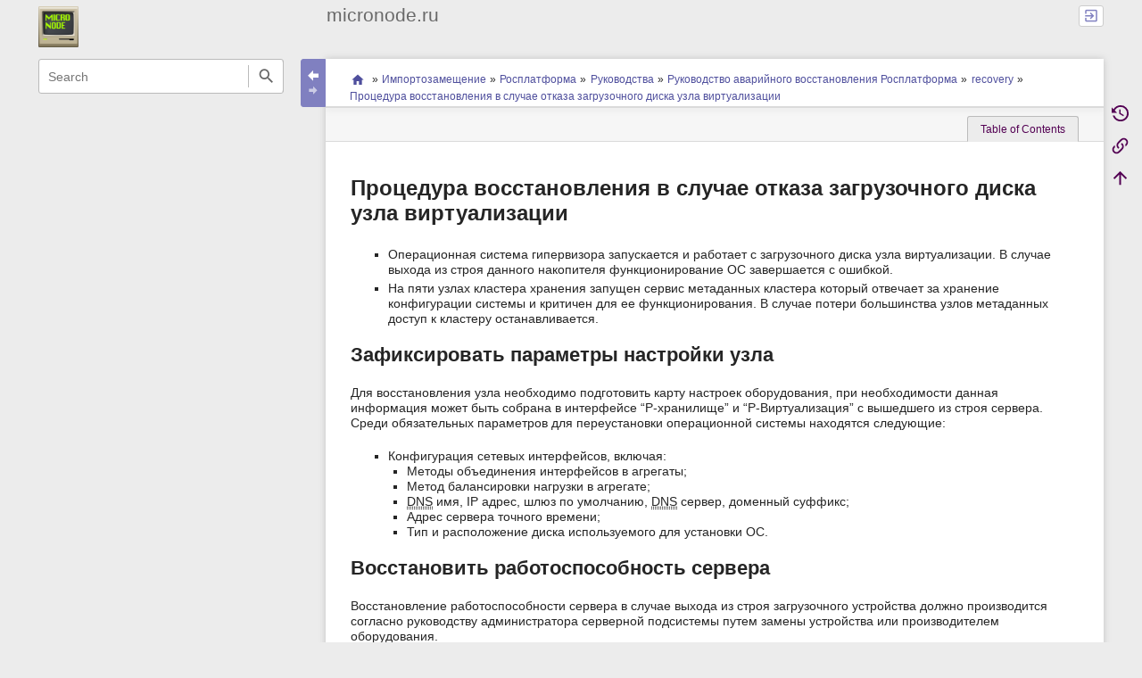

--- FILE ---
content_type: text/html; charset=utf-8
request_url: https://micronode.ru/domestic/rosplatforma/guide/dr/recovery/host_boot_volume_failure
body_size: 12470
content:
<!DOCTYPE html>
<html class="edge no-js" lang="en" dir="ltr">
<head>
<meta charset="utf-8" />
<meta name="viewport" content="width=device-width, initial-scale=1.0" />
<meta name="generator" content="DokuWiki"/>
<meta name="robots" content="index,follow"/>
<meta name="keywords" content="domestic,rosplatforma,guide,dr,recovery,host_boot_volume_failure"/>
<link rel="search" type="application/opensearchdescription+xml" href="https://micronode.ru/lib/exe/opensearch.php" title="micronode.ru"/>
<link rel="start" href="https://micronode.ru/"/>
<link rel="contents" href="https://micronode.ru/domestic/rosplatforma/guide/dr/recovery/host_boot_volume_failure?do=index" title="Sitemap"/>
<link rel="manifest" href="https://micronode.ru/lib/exe/manifest.php" crossorigin="use-credentials"/>
<link rel="alternate" type="application/rss+xml" title="Recent Changes" href="https://micronode.ru/feed.php"/>
<link rel="alternate" type="application/rss+xml" title="Current namespace" href="https://micronode.ru/feed.php?mode=list&amp;ns=domestic:rosplatforma:guide:dr:recovery"/>
<link rel="alternate" type="text/html" title="Plain HTML" href="https://micronode.ru/_export/xhtml/domestic/rosplatforma/guide/dr/recovery/host_boot_volume_failure"/>
<link rel="canonical" href="https://micronode.ru/domestic/rosplatforma/guide/dr/recovery/host_boot_volume_failure"/>
<link rel="stylesheet" href="https://micronode.ru/lib/exe/css.php?t=sprintdoc&amp;tseed=551c877bdbda004a82c1426fa4129ba4"/>
<script >var NS='domestic:rosplatforma:guide:dr:recovery';var JSINFO = {"plugins":{"edittable":{"default columnwidth":""},"vshare":{"youtube":"youtube\\.com\/.*[&?]v=([a-z0-9_\\-]+)","vimeo":"vimeo\\.com\\\/(\\d+)","slideshare":"slideshare.*id=(\\d+)","dailymotion":"dailymotion\\.com\/video\/([a-z0-9]+)","archiveorg":"archive\\.org\/(?:embed|details)\/([a-zA-Z0-9_\\-]+)","soundcloud":"soundcloud\\.com\/([\\w-]+\/[\\w-]+)","niconico":"nicovideo\\.jp\/watch\/(sm[0-9]+)","bitchute":"bitchute\\.com\\\/video\\\/([a-zA-Z0-9_\\-]+)","coub":"coub\\.com\\\/view\\\/([a-zA-Z0-9_\\-]+)","odysee":"odysee\\.com\/\\$\/(?:embed|download)\/([-%_?=\/a-zA-Z0-9]+)","youku":"v\\.youku\\.com\/v_show\/id_([0-9A-Za-z=]+)\\.html","bilibili":"bilibili\\.com\\\/video\\\/(BV[0-9A-Za-z]+)","msoffice":"(?:office\\.com.*[&?]videoid=([a-z0-9\\-]+))","msstream":"microsoftstream\\.com\\\/video\\\/([a-f0-9\\-]{36})","rutube":"rutube\\.ru\\\/video\\\/([a-z0-9]+)\\\/","gdrive":"drive\\.google\\.com\\\/file\\\/d\\\/([a-zA-Z0-9_-]+)\/"}},"isadmin":0,"isauth":0,"move_renameokay":false,"move_allowrename":false,"schemes":["http","https","telnet","gopher","wais","ftp","ed2k","irc","ldap"],"template":{"sprintdoc":{"sidebar_toggle_elements":"h1"}},"id":"domestic:rosplatforma:guide:dr:recovery:host_boot_volume_failure","namespace":"domestic:rosplatforma:guide:dr:recovery","ACT":"show","useHeadingNavigation":1,"useHeadingContent":0};(function(H){H.className=H.className.replace(/\bno-js\b/,'js')})(document.documentElement);</script>
<script src="https://micronode.ru/lib/exe/jquery.php?tseed=8faf3dc90234d51a499f4f428a0eae43"></script>
<script src="https://micronode.ru/lib/exe/js.php?t=sprintdoc&amp;tseed=551c877bdbda004a82c1426fa4129ba4"></script>
<title>Процедура восстановления в случае отказа загрузочного диска узла виртуализации [micronode.ru]</title>

<script type="text/javascript">(function(H){H.className=H.className.replace(/\bno-js\b/,'js')})(document.documentElement)</script>

<link rel="apple-touch-icon" sizes="57x57" href="https://micronode.ru/_media/wiki/logo.png?w=57&amp;h=57&amp;crop=1&amp;tok=ef0c23" />
<link rel="apple-touch-icon" sizes="60x60" href="https://micronode.ru/_media/wiki/logo.png?w=60&amp;h=60&amp;crop=1&amp;tok=61efce" />
<link rel="apple-touch-icon" sizes="72x72" href="https://micronode.ru/_media/wiki/logo.png?w=72&amp;h=72&amp;crop=1&amp;tok=8ee471" />
<link rel="apple-touch-icon" sizes="76x76" href="https://micronode.ru/_media/wiki/logo.png?w=76&amp;h=76&amp;crop=1&amp;tok=095b21" />
<link rel="apple-touch-icon" sizes="114x114" href="https://micronode.ru/_media/wiki/logo.png?w=114&amp;h=114&amp;crop=1&amp;tok=234586" />
<link rel="apple-touch-icon" sizes="120x120" href="https://micronode.ru/_media/wiki/logo.png?w=120&amp;h=120&amp;crop=1&amp;tok=71cf73" />
<link rel="apple-touch-icon" sizes="144x144" href="https://micronode.ru/_media/wiki/logo.png?w=144&amp;h=144&amp;crop=1&amp;tok=e74df0" />
<link rel="apple-touch-icon" sizes="152x152" href="https://micronode.ru/_media/wiki/logo.png?w=152&amp;h=152&amp;crop=1&amp;tok=b4bc22" />
<link rel="apple-touch-icon" sizes="180x180" href="https://micronode.ru/_media/wiki/logo.png?w=180&amp;h=180&amp;crop=1&amp;tok=ef0e84" />
<link rel="icon" sizes="32x32" href="https://micronode.ru/_media/wiki/logo.png?w=32&amp;h=32&amp;crop=1&amp;tok=baac92" />
<link rel="icon" sizes="96x96" href="https://micronode.ru/_media/wiki/logo.png?w=96&amp;h=96&amp;crop=1&amp;tok=0e8633" />
<link rel="icon" sizes="192x192" href="https://micronode.ru/_media/wiki/logo.png?w=192&amp;h=192&amp;crop=1&amp;tok=2d050a" />
<meta name="msapplication-square70x70logo" content="https://micronode.ru/_media/wiki/logo.png?w=70&amp;h=70&amp;crop=1&amp;tok=0e2fdf" />
<meta name="msapplication-square310x310logo" content="https://micronode.ru/_media/wiki/logo.png?w=310&amp;h=310&amp;crop=1&amp;tok=5009fd" />
<meta name="msapplication-wide310x150logo" content="https://micronode.ru/_media/wiki/logo.png?w=310&amp;h=150&amp;crop=1&amp;tok=051d9e" />
</head>
<body id="dokuwiki__top" class="do-show showSidebar header-compact">

<div id="dokuwiki__site" class="dokuwiki mode_show tpl_sprintdoc   ">
        
        <div id="spr__direct" class="nav-direct no-print">
            <div class="container">
                <div class="row">
                    <div class="col-xs-12">

                        <p>
                            <span class="sr-out">jump to: </span>
                            <span class="skip">
                                <a rel="nofollow" href="#qsearch__in">Search</a><span class="sr-out"> /</span>
                                <a rel="nofollow" href="#dokuwiki__usertools">User Tools</a><span class="sr-out"> /</span>
                                <a rel="nofollow" href="#dokuwiki__content">Main Content</a><span class="sr-out"> /</span>
                                <a rel="nofollow" href="#spr__toggle-content">Change Content Width</a>
                            </span>
                        </p>

                        <hr class="structure" />

                    </div><!-- .col -->
                </div><!-- .row -->
            </div><!-- .container -->
        </div><!-- .nav-direct -->



    <div class="page-wrapper hasSidebar">
        <!-- 
███╗   ███╗██╗██╗  ██╗███████╗    ███████╗██████╗  ██████╗ ███╗   ███╗    ███╗   ███╗ ██████╗██╗  ██╗██╗   ██╗███████╗   ██████╗ ██████╗  ██████╗ 
████╗ ████║██║██║ ██╔╝██╔════╝    ██╔════╝██╔══██╗██╔═══██╗████╗ ████║    ████╗ ████║██╔════╝██║  ██║██║   ██║██╔════╝   ██╔══██╗██╔══██╗██╔═══██╗
██╔████╔██║██║█████╔╝ █████╗      █████╗  ██████╔╝██║   ██║██╔████╔██║    ██╔████╔██║██║     ███████║██║   ██║███████╗   ██████╔╝██████╔╝██║   ██║
██║╚██╔╝██║██║██╔═██╗ ██╔══╝      ██╔══╝  ██╔══██╗██║   ██║██║╚██╔╝██║    ██║╚██╔╝██║██║     ██╔══██║██║   ██║╚════██║   ██╔═══╝ ██╔══██╗██║   ██║
██║ ╚═╝ ██║██║██║  ██╗███████╗    ██║     ██║  ██║╚██████╔╝██║ ╚═╝ ██║    ██║ ╚═╝ ██║╚██████╗██║  ██║╚██████╔╝███████║██╗██║     ██║  ██║╚██████╔╝
╚═╝     ╚═╝╚═╝╚═╝  ╚═╝╚══════╝    ╚═╝     ╚═╝  ╚═╝ ╚═════╝ ╚═╝     ╚═╝    ╚═╝     ╚═╝ ╚═════╝╚═╝  ╚═╝ ╚═════╝ ╚══════╝╚═╝╚═╝     ╚═╝  ╚═╝ ╚═════╝ 
-->

        <div id="dokuwiki__header" class="header  no-print">
            <div class="container">
                <div class="row">
                    <div class="col-xs-12">
                        <div class="claim main-sidebar">
                                                            <div class="menu-togglelink mobile-only">
                                    <a href="#">
                                        <span class="sr-out">Show/Hide Navigation</span>
                                    </a>
                                </div>
                            
                            <div class="logo"><a href="https://micronode.ru/start"  accesskey="h" title="[H]"><img class="mobile-hide" src="https://micronode.ru/_media/wiki/logo.png?h=250&amp;crop=0&amp;tok=fe2f48" alt="micronode.ru - homepage link" />
</a><a href="https://micronode.ru/start"  accesskey="h" title="[H]"><img class="mobile-only" src="https://micronode.ru/_media/wiki/logo.png?w=32&amp;h=32&amp;crop=1&amp;tok=baac92" alt="micronode.ru - homepage link" />
</a><hr class="structure" /></div>                            <div class="main-title">
                                                                    <p class="title mobile-only">micronode.ru</p>
                                                            </div><!-- .main-title -->

                            <div class="menu-tool-select">
                                <h5 class="sr-only" role="heading" aria-level="2">Tools</h5>
                                <form action="https://micronode.ru/doku.php" method="get" accept-charset="utf-8"><div class="no"><input type="hidden" name="id" value="domestic:rosplatforma:guide:dr:recovery:host_boot_volume_failure" /><select name="do" class="edit quickselect" title="Tools"><option value=""></option><optgroup label="Page Tools"><option value="revisions">Old revisions</option><option value="backlink">Backlinks</option></optgroup><optgroup label="Site Tools"><option value="recent">Recent Changes</option><option value="index">Sitemap</option></optgroup><optgroup label="User Tools"><option value="login">Log In</option></optgroup></select><button type="submit">&gt;</button></div></form>                            </div><!-- .menu-tool-select -->
                        </div><!-- .headings -->
                    </div><!-- .col -->


                    <div class="col-xs-12">
                        <div class="main-title desktop-only">
                                                            <p class="title">micronode.ru</p>
                                                                                </div><!-- .main-title -->
                    </div><!-- .col -->

                </div><!-- .row -->
            </div><!-- .container -->
        </div><!-- .header -->
        
        <div class="sr-only nav-area-head">
            <h5 class="sr-only" role="heading" aria-level="1">menus and quick search</h5>
        </div><!-- .nav-area-head -->

                    <div class="tools">
            <div class="container">
                <div class="row">
                    <div class="col-xs-12">
                        <div class="search main-sidebar">
                            <h6 class="sr-only" role="heading" aria-level="2">quick search</h6><p class="toggleSearch"><a href="#qsearch__out"><span class="prefix">Jump to quick search</span></a></p><form action="https://micronode.ru/start" method="get" role="search" class="search doku_form" id="dw__search" accept-charset="utf-8"><input type="hidden" name="do" value="search" /><input type="hidden" name="id" value="domestic:rosplatforma:guide:dr:recovery:host_boot_volume_failure" /><div class="no"><input name="q" type="text" class="edit" title="[F]" accesskey="f" placeholder="Search" autocomplete="off" id="qsearch__in" value="" /><button value="1" type="submit" title="Search">Search</button><div id="qsearch__out" class="ajax_qsearch JSpopup"></div></div></form>                        </div><!-- .search -->

                        <div class="sidebarheader main-sidebar">
                                                    </div><!-- .sidebarheader -->

                        <div id="dokuwiki__aside">

                            
                            <div id="sidebarId" class="0838fecfbd2ae7e09c7871ecf6313a4b"></div><nav class="nav-main"><script type="application/javascript">
                        document.getElementsByClassName("nav-main")[0].style.visibility = "hidden";
                     </script>
<h1 class="sectionedit1" id="импортное">Импортное</h1>
<div class="level1">

<div><div id="nojs_indexmenu_21111791736966696059de4" data-jsajax="&sort=t&nsort=1&group=1" class="indexmenu_nojs">
<ul class="idx">
<li class="closed"><div class="li"><a href="https://micronode.ru/enterprise/aivres/start" class="indexmenu_idx_head" data-wiki-id="enterprise:aivres:start">AIVRES</a></div></li>
<li class="closed"><div class="li"><a href="https://micronode.ru/enterprise/amd/start" class="indexmenu_idx_head" data-wiki-id="enterprise:amd:start">AMD</a></div></li>
<li class="closed"><div class="li"><a href="https://micronode.ru/enterprise/brocade/start" class="indexmenu_idx_head" data-wiki-id="enterprise:brocade:start">Brocade</a></div></li>
<li class="closed"><div class="li"><a href="https://micronode.ru/enterprise/commvault/start" class="indexmenu_idx_head" data-wiki-id="enterprise:commvault:start">Commvault</a></div></li>
<li class="closed"><div class="li"><a href="https://micronode.ru/enterprise/dell_emc/start" class="indexmenu_idx_head" data-wiki-id="enterprise:dell_emc:start">Dell/EMC</a></div></li>
<li class="closed"><div class="li"><a href="https://micronode.ru/enterprise/dothill/start" class="indexmenu_idx_head" data-wiki-id="enterprise:dothill:start">Dothill / Seagate</a></div></li>
<li class="closed"><div class="li"><a href="https://micronode.ru/enterprise/falconstor/start" class="indexmenu_idx_head" data-wiki-id="enterprise:falconstor:start">Falconstor</a></div></li>
<li class="closed"><div class="li"><a href="https://micronode.ru/enterprise/fujitsu/start" class="indexmenu_idx_head" data-wiki-id="enterprise:fujitsu:start">Fujitsu</a></div></li>
<li class="closed"><div class="li"><a href="https://micronode.ru/enterprise/hitachi/start" class="indexmenu_idx_head" data-wiki-id="enterprise:hitachi:start">Hitachi Vantara</a></div></li>
<li class="closed"><div class="li"><a href="https://micronode.ru/enterprise/hpe/start" class="indexmenu_idx_head" data-wiki-id="enterprise:hpe:start">HPE</a></div></li>
<li class="closed"><div class="li"><a href="https://micronode.ru/enterprise/huawei/start" class="indexmenu_idx_head" data-wiki-id="enterprise:huawei:start">Huawei</a></div></li>
<li class="closed"><div class="li"><a href="https://micronode.ru/enterprise/ibm/start" class="indexmenu_idx_head" data-wiki-id="enterprise:ibm:start">IBM</a></div></li>
<li class="closed"><div class="li"><a href="https://micronode.ru/enterprise/intel/start" class="indexmenu_idx_head" data-wiki-id="enterprise:intel:start">Intel</a></div></li>
<li class="closed"><div class="li"><a href="https://micronode.ru/enterprise/lenovo/start" class="indexmenu_idx_head" data-wiki-id="enterprise:lenovo:start">Lenovo</a></div></li>
<li class="closed"><div class="li"><a href="https://micronode.ru/enterprise/mellanox/start" class="indexmenu_idx_head" data-wiki-id="enterprise:mellanox:start">Mellanox</a></div></li>
<li class="closed"><div class="li"><a href="https://micronode.ru/enterprise/microsoft/start" class="indexmenu_idx_head" data-wiki-id="enterprise:microsoft:start">Microsoft</a></div></li>
<li class="closed"><div class="li"><a href="https://micronode.ru/enterprise/netapp/start" class="indexmenu_idx_head" data-wiki-id="enterprise:netapp:start">Netapp</a></div></li>
<li class="closed"><div class="li"><a href="https://micronode.ru/enterprise/nvidia/start" class="indexmenu_idx_head" data-wiki-id="enterprise:nvidia:start">NVIDIA</a></div></li>
<li class="closed"><div class="li"><a href="https://micronode.ru/enterprise/sun/start" class="indexmenu_idx_head" data-wiki-id="enterprise:sun:start">Oracle &amp; Sun</a></div></li>
<li class="closed"><div class="li"><a href="https://micronode.ru/enterprise/purestorage/start" class="indexmenu_idx_head" data-wiki-id="enterprise:purestorage:start">Pure Storage</a></div></li>
<li class="closed"><div class="li"><a href="https://micronode.ru/enterprise/quantum/start" class="indexmenu_idx_head" data-wiki-id="enterprise:quantum:start">Quantum</a></div></li>
<li class="closed"><div class="li"><a href="https://micronode.ru/enterprise/symantec/start" class="indexmenu_idx_head" data-wiki-id="enterprise:symantec:start">Symantec &amp; Veritas</a></div></li>
<li class="closed"><div class="li"><a href="https://micronode.ru/enterprise/veeam/start" class="indexmenu_idx_head" data-wiki-id="enterprise:veeam:start">VEEAM</a></div></li>
<li class="closed"><div class="li"><a href="https://micronode.ru/enterprise/vmware/start" class="indexmenu_idx_head" data-wiki-id="enterprise:vmware:start">VMware</a></div></li>
<li class="closed"><div class="li"><a href="https://micronode.ru/enterprise/xfusion/start" class="indexmenu_idx_head" data-wiki-id="enterprise:xfusion:start">xFusion</a></div></li>
</ul>
</div></div>
</div>
<!-- EDIT{&quot;target&quot;:&quot;section&quot;,&quot;name&quot;:&quot;\u0418\u043c\u043f\u043e\u0440\u0442\u043d\u043e\u0435&quot;,&quot;hid&quot;:&quot;\u0438\u043c\u043f\u043e\u0440\u0442\u043d\u043e\u0435&quot;,&quot;codeblockOffset&quot;:0,&quot;secid&quot;:1,&quot;range&quot;:&quot;1-81&quot;} -->
<h1 class="sectionedit2" id="отечественное">Отечественное</h1>
<div class="level1">

<div><div id="nojs_indexmenu_8029261186966696059e44" data-jsajax="&sort=t&nsort=1&group=1" class="indexmenu_nojs">
<ul class="idx">
<li class="closed"><div class="li"><a href="https://micronode.ru/domestic/acronis/start" class="indexmenu_idx_head" data-wiki-id="domestic:acronis:start">Acronis / Акронис</a></div></li>
<li class="closed"><div class="li"><a href="https://micronode.ru/domestic/aerodisk/start" class="indexmenu_idx_head" data-wiki-id="domestic:aerodisk:start">AeroDisk</a></div></li>
<li class="closed"><div class="li"><a href="https://micronode.ru/domestic/delta_solutions/start" class="indexmenu_idx_head" data-wiki-id="domestic:delta_solutions:start">Delta Solutions</a></div></li>
<li class="closed"><div class="li"><a href="https://micronode.ru/domestic/depo/start" class="indexmenu_idx_head" data-wiki-id="domestic:depo:start">DEPO</a></div></li>
<li class="closed"><div class="li"><a href="https://micronode.ru/domestic/gagarin/start" class="indexmenu_idx_head" data-wiki-id="domestic:gagarin:start">GAGAR&gt;IN</a></div></li>
<li class="closed"><div class="li"><a href="https://micronode.ru/domestic/hostvm/start" class="indexmenu_idx_head" data-wiki-id="domestic:hostvm:start">HOSTVM</a></div></li>
<li class="closed"><div class="li"><a href="https://micronode.ru/domestic/argo/start" class="indexmenu_idx_head" data-wiki-id="domestic:argo:start">АРГО</a></div></li>
<li class="closed"><div class="li"><a href="https://micronode.ru/domestic/baum/start" class="indexmenu_idx_head" data-wiki-id="domestic:baum:start">БАУМ</a></div></li>
<li class="closed"><div class="li"><a href="https://micronode.ru/domestic/basealt/start" class="indexmenu_idx_head" data-wiki-id="domestic:basealt:start">Базальт СПО / АльтЛинукс</a></div></li>
<li class="closed"><div class="li"><a href="https://micronode.ru/domestic/%3F%3F%3F%3F%3F-%3F%3F%3F%3F%3F/start" class="indexmenu_idx_head" data-wiki-id="domestic:?????-?????:start">Импортозамещение</a></div></li>
<li class="closed"><div class="li"><a href="https://micronode.ru/domestic/mashtab" class="indexmenu_idx_head" data-wiki-id="domestic:mashtab">НИИ МАСШТАБ</a></div></li>
<li class="closed"><div class="li"><a href="https://micronode.ru/domestic/%D0%BD%D0%BE%D1%80%D1%81%D0%B8-%D1%82%D1%80%D0%B0%D0%BD%D1%81/start" class="indexmenu_idx_head" data-wiki-id="domestic:норси-транс:start">НОРСИ-ТРАНС</a></div></li>
<li class="closed"><div class="li"><a href="https://micronode.ru/domestic/alternative_to" class="indexmenu_idx_head" data-wiki-id="domestic:alternative_to">Отечественные аналоги оборудования и ПО</a></div></li>
<li class="closed"><div class="li"><a href="https://micronode.ru/domestic/rikor/start" class="indexmenu_idx_head" data-wiki-id="domestic:rikor:start">РИКОР</a></div></li>
<li class="open"><div class="li"><a href="https://micronode.ru/domestic/rosplatforma/start" class="indexmenu_idx_head" data-wiki-id="domestic:rosplatforma:start">Росплатформа</a></div>
<ul class="idx">
<li class="closed"><div class="li"><a href="https://micronode.ru/domestic/rosplatforma/man/start" class="indexmenu_idx_head" data-wiki-id="domestic:rosplatforma:man:start">man</a></div></li>
<li class="closed"><div class="li"><a href="https://micronode.ru/domestic/rosplatforma/sat/start" class="indexmenu_idx_head" data-wiki-id="domestic:rosplatforma:sat:start">Программа и методика испытаний</a></div></li>
<li class="open"><div class="li"><a href="https://micronode.ru/domestic/rosplatforma/guide/start" class="indexmenu_idx_head" data-wiki-id="domestic:rosplatforma:guide:start">Руководства</a></div>
<ul class="idx">
<li class="closed"><div class="li"><a href="https://micronode.ru/domestic/rosplatforma/guide/advanced?idx=domestic:rosplatforma:guide:advanced" class="indexmenu_idx" data-wiki-id="">advanced</a></div></li>
<li class="closed"><div class="li"><a href="https://micronode.ru/domestic/rosplatforma/guide/change_config?idx=domestic:rosplatforma:guide:change_config" class="indexmenu_idx" data-wiki-id="">change_config</a></div></li>
<li class="closed"><div class="li"><a href="https://micronode.ru/domestic/rosplatforma/guide/host_management?idx=domestic:rosplatforma:guide:host_management" class="indexmenu_idx" data-wiki-id="">host_management</a></div></li>
<li class="closed"><div class="li"><a href="https://micronode.ru/domestic/rosplatforma/guide/update?idx=domestic:rosplatforma:guide:update" class="indexmenu_idx" data-wiki-id="">update</a></div></li>
<li class="closed"><div class="li"><a href="https://micronode.ru/domestic/rosplatforma/guide/vm_management?idx=domestic:rosplatforma:guide:vm_management" class="indexmenu_idx" data-wiki-id="">vm_management</a></div></li>
<li class="closed"><div class="li"><a href="https://micronode.ru/domestic/rosplatforma/guide/vstorage?idx=domestic:rosplatforma:guide:vstorage" class="indexmenu_idx" data-wiki-id="">vstorage</a></div></li>
<li class="closed"><div class="li"><a href="https://micronode.ru/domestic/rosplatforma/guide/change_vm_virtual_hw" class="indexmenu_idx_head" data-wiki-id="domestic:rosplatforma:guide:change_vm_virtual_hw">Изменение конфигурации оборудования виртуальной машины</a></div></li>
<li class="closed"><div class="li"><a href="https://micronode.ru/domestic/rosplatforma/guide/migrate" class="indexmenu_idx_head" data-wiki-id="domestic:rosplatforma:guide:migrate">Методика миграции на Росплатформу</a></div></li>
<li class="open"><div class="li"><a href="https://micronode.ru/domestic/rosplatforma/guide/dr" class="indexmenu_idx_head" data-wiki-id="domestic:rosplatforma:guide:dr">Руководство аварийного восстановления Росплатформа</a></div>
<ul class="idx">
<li class="closed"><div class="li"><a href="https://micronode.ru/domestic/rosplatforma/guide/dr/mitigation/start" class="indexmenu_idx_head" data-wiki-id="domestic:rosplatforma:guide:dr:mitigation:start">mitigation</a></div></li>
<li class="open"><div class="li"><a href="https://micronode.ru/domestic/rosplatforma/guide/dr/recovery/start" class="indexmenu_idx_head" data-wiki-id="domestic:rosplatforma:guide:dr:recovery:start">recovery</a></div>
<ul class="idx">
<li class="level5" ><div class="li"><a href="https://micronode.ru/domestic/rosplatforma/guide/dr/recovery/vm_restore_acronis" class="wikilink1" title="domestic:rosplatforma:guide:dr:recovery:vm_restore_acronis" data-wiki-id="domestic:rosplatforma:guide:dr:recovery:vm_restore_acronis">Восстановление виртуальной машины из резервной копии КиберБэкап</a></div></li>
<li class="level5" ><div class="li"><a href="https://micronode.ru/domestic/rosplatforma/guide/dr/recovery/c_template" class="wikilink1" title="domestic:rosplatforma:guide:dr:recovery:c_template" data-wiki-id="domestic:rosplatforma:guide:dr:recovery:c_template">Процедура восстановления FIXME</a></div></li>
<li class="level5" ><div class="li"><a href="https://micronode.ru/domestic/rosplatforma/guide/dr/recovery/not_fatal_hw_failure" class="wikilink1" title="domestic:rosplatforma:guide:dr:recovery:not_fatal_hw_failure" data-wiki-id="domestic:rosplatforma:guide:dr:recovery:not_fatal_hw_failure">Процедура восстановления в случае единичного отказа аппаратного компонента сервера</a></div></li>
<li class="level5" ><div class="li"><a href="https://micronode.ru/domestic/rosplatforma/guide/dr/recovery/drive_failure" class="wikilink1" title="domestic:rosplatforma:guide:dr:recovery:drive_failure" data-wiki-id="domestic:rosplatforma:guide:dr:recovery:drive_failure">Процедура восстановления в случае единичного отказа накопителя</a></div></li>
<li class="level5" ><div class="li"><a href="https://micronode.ru/domestic/rosplatforma/guide/dr/recovery/host_boot_volume_failure" class="wikilink1" title="domestic:rosplatforma:guide:dr:recovery:host_boot_volume_failure" data-wiki-id="domestic:rosplatforma:guide:dr:recovery:host_boot_volume_failure">Процедура восстановления в случае отказа загрузочного диска узла виртуализации</a></div></li>
<li class="level5" ><div class="li"><a href="https://micronode.ru/domestic/rosplatforma/guide/dr/recovery/vstorage_cli_failure" class="wikilink1" title="domestic:rosplatforma:guide:dr:recovery:vstorage_cli_failure" data-wiki-id="domestic:rosplatforma:guide:dr:recovery:vstorage_cli_failure">Процедура восстановления в случае отказа интерфейса командной строки мониторинга и управления</a></div></li>
<li class="level5" ><div class="li"><a href="https://micronode.ru/domestic/rosplatforma/guide/dr/recovery/rvirt_cli_failure" class="wikilink1" title="domestic:rosplatforma:guide:dr:recovery:rvirt_cli_failure" data-wiki-id="domestic:rosplatforma:guide:dr:recovery:rvirt_cli_failure">Процедура восстановления в случае отказа интерфейса командной строки узла подсистемы виртуализации</a></div></li>
<li class="level5" ><div class="li"><a href="https://micronode.ru/domestic/rosplatforma/guide/dr/recovery/vstor_net_failure" class="wikilink1" title="domestic:rosplatforma:guide:dr:recovery:vstor_net_failure" data-wiki-id="domestic:rosplatforma:guide:dr:recovery:vstor_net_failure">Процедура восстановления в случае отказа порта кластерной сети хранения данных</a></div></li>
<li class="level5" ><div class="li"><a href="https://micronode.ru/domestic/rosplatforma/guide/dr/recovery/fatal_hardware_failure" class="wikilink1" title="domestic:rosplatforma:guide:dr:recovery:fatal_hardware_failure" data-wiki-id="domestic:rosplatforma:guide:dr:recovery:fatal_hardware_failure">Процедура восстановления в случае отказа узла гиперконвергенции</a></div></li>
<li class="level5" ><div class="li"><a href="https://micronode.ru/domestic/rosplatforma/guide/dr/recovery/vm_hdd_corrupt" class="wikilink1" title="domestic:rosplatforma:guide:dr:recovery:vm_hdd_corrupt" data-wiki-id="domestic:rosplatforma:guide:dr:recovery:vm_hdd_corrupt">Процедура восстановления в случае повреждения данных виртуальной машины</a></div></li>
<li class="level5" ><div class="li"><a href="https://micronode.ru/domestic/rosplatforma/guide/dr/recovery/vm_config_corrupt" class="wikilink1" title="domestic:rosplatforma:guide:dr:recovery:vm_config_corrupt" data-wiki-id="domestic:rosplatforma:guide:dr:recovery:vm_config_corrupt">Процедура восстановления в случае повреждения конфигурации виртуальной машины</a></div></li>
<li class="level5" ><div class="li"><a href="https://micronode.ru/domestic/rosplatforma/guide/dr/recovery/r-man_webui_failure" class="wikilink1" title="domestic:rosplatforma:guide:dr:recovery:r-man_webui_failure" data-wiki-id="domestic:rosplatforma:guide:dr:recovery:r-man_webui_failure">Процедура восстановления при отказе интерфейса Р-Управление</a></div></li>
<li class="level5" ><div class="li"><a href="https://micronode.ru/domestic/rosplatforma/guide/dr/recovery/vstor_webui_failure" class="wikilink1" title="domestic:rosplatforma:guide:dr:recovery:vstor_webui_failure" data-wiki-id="domestic:rosplatforma:guide:dr:recovery:vstor_webui_failure">Процедура восстановления при отказе интерфейса веб администрирования Р-Хранилище</a></div></li>
<li class="level5" ><div class="li"><a href="https://micronode.ru/domestic/rosplatforma/guide/dr/recovery/vm_os_boot_failure" class="wikilink1" title="domestic:rosplatforma:guide:dr:recovery:vm_os_boot_failure" data-wiki-id="domestic:rosplatforma:guide:dr:recovery:vm_os_boot_failure">Процедура восстановления при ошибке загрузки виртуальной машины</a></div></li>
<li class="level5" ><div class="li"><a href="https://micronode.ru/domestic/rosplatforma/guide/dr/recovery/vm_os_failure" class="wikilink1" title="domestic:rosplatforma:guide:dr:recovery:vm_os_failure" data-wiki-id="domestic:rosplatforma:guide:dr:recovery:vm_os_failure">Процедура восстановления при сбое операционной системы виртуальной машины</a></div></li>
<li class="level5" ><div class="li"><a href="https://micronode.ru/domestic/rosplatforma/guide/dr/recovery/migrate_vm_boot_trouble" class="wikilink1" title="domestic:rosplatforma:guide:dr:recovery:migrate_vm_boot_trouble" data-wiki-id="domestic:rosplatforma:guide:dr:recovery:migrate_vm_boot_trouble">Устранение неисправностей с загрузкой виртуальной машины</a></div></li>
</ul>
</li>
</ul>
</li>
<li class="closed"><div class="li"><a href="https://micronode.ru/domestic/rosplatforma/guide/create_vm_backup" class="indexmenu_idx_head" data-wiki-id="domestic:rosplatforma:guide:create_vm_backup">Создание резервной копии виртуальной машины</a></div></li>
<li class="level3" ><div class="li"><a href="https://micronode.ru/domestic/rosplatforma/guide/update_ct_template" class="wikilink1" title="domestic:rosplatforma:guide:update_ct_template" data-wiki-id="domestic:rosplatforma:guide:update_ct_template">update_ct_template</a></div></li>
<li class="level3" ><div class="li"><a href="https://micronode.ru/domestic/rosplatforma/guide/monitor_resource_rvirt" class="wikilink1" title="domestic:rosplatforma:guide:monitor_resource_rvirt" data-wiki-id="domestic:rosplatforma:guide:monitor_resource_rvirt">Мониторинг использования системных ресурсов подсистемы виртуализации</a></div></li>
<li class="level3" ><div class="li"><a href="https://micronode.ru/domestic/rosplatforma/guide/move_template_to_rstorage" class="wikilink1" title="domestic:rosplatforma:guide:move_template_to_rstorage" data-wiki-id="domestic:rosplatforma:guide:move_template_to_rstorage">Перенос шаблона на Р-хранилище</a></div></li>
<li class="level3" ><div class="li"><a href="https://micronode.ru/domestic/rosplatforma/guide/get_logs_rvirt" class="wikilink1" title="domestic:rosplatforma:guide:get_logs_rvirt" data-wiki-id="domestic:rosplatforma:guide:get_logs_rvirt">Просмотр журнала операций подсистемы виртуализации</a></div></li>
<li class="level3" ><div class="li"><a href="https://micronode.ru/domestic/rosplatforma/guide/admin" class="wikilink1" title="domestic:rosplatforma:guide:admin" data-wiki-id="domestic:rosplatforma:guide:admin">Руководство администратора Росплатформа</a></div></li>
<li class="level3" ><div class="li"><a href="https://micronode.ru/domestic/rosplatforma/guide/download_virtuozzo_container_templates" class="wikilink1" title="domestic:rosplatforma:guide:download_virtuozzo_container_templates" data-wiki-id="domestic:rosplatforma:guide:download_virtuozzo_container_templates">Скачивание шаблонов контейнеров Virtuozzo</a></div></li>
<li class="level3" ><div class="li"><a href="https://micronode.ru/domestic/rosplatforma/guide/local_iso_datastore" class="wikilink1" title="domestic:rosplatforma:guide:local_iso_datastore" data-wiki-id="domestic:rosplatforma:guide:local_iso_datastore">Создание локального репозитория загрузочных образов</a></div></li>
<li class="level3" ><div class="li"><a href="https://micronode.ru/domestic/rosplatforma/guide/admin_book" class="wikilink1" title="domestic:rosplatforma:guide:admin_book" data-wiki-id="domestic:rosplatforma:guide:admin_book">Том: Руководство администратора Росплатформа</a></div></li>
</ul>
</li>
<li class="level2" ><div class="li"><a href="https://micronode.ru/domestic/rosplatforma/cli_hint" class="wikilink1" title="domestic:rosplatforma:cli_hint" data-wiki-id="domestic:rosplatforma:cli_hint">Полезные команды</a></div></li>
<li class="level2" ><div class="li"><a href="https://micronode.ru/domestic/rosplatforma/hw_recomendations" class="wikilink1" title="domestic:rosplatforma:hw_recomendations" data-wiki-id="domestic:rosplatforma:hw_recomendations">Рекомендации к аппаратному обеспечению Росплатформы</a></div></li>
</ul>
</li>
<li class="closed"><div class="li"><a href="https://micronode.ru/domestic/astra_linux/start" class="indexmenu_idx_head" data-wiki-id="domestic:astra_linux:start">РусБИТех (Astra Linux)</a></div></li>
</ul>
</div></div>
</div>
<!-- EDIT{&quot;target&quot;:&quot;section&quot;,&quot;name&quot;:&quot;\u041e\u0442\u0435\u0447\u0435\u0441\u0442\u0432\u0435\u043d\u043d\u043e\u0435&quot;,&quot;hid&quot;:&quot;\u043e\u0442\u0435\u0447\u0435\u0441\u0442\u0432\u0435\u043d\u043d\u043e\u0435&quot;,&quot;codeblockOffset&quot;:0,&quot;secid&quot;:2,&quot;range&quot;:&quot;82-169&quot;} -->
<h1 class="sectionedit3" id="аудит">Аудит</h1>
<div class="level1">

<div><div id="nojs_indexmenu_15298104866966696059e9a" data-jsajax="&sort=t&nsort=1&group=1" class="indexmenu_nojs">
<ul class="idx">
<li class="level1" ><div class="li"><a href="https://micronode.ru/audit/method-servers" class="wikilink1" title="audit:method-servers" data-wiki-id="audit:method-servers">Методология</a></div></li>
<li class="level1" ><div class="li"><a href="https://micronode.ru/audit/get_san_info" class="wikilink1" title="audit:get_san_info" data-wiki-id="audit:get_san_info">Сбор информации о SAN</a></div></li>
<li class="level1" ><div class="li"><a href="https://micronode.ru/audit/get_storage_info" class="wikilink1" title="audit:get_storage_info" data-wiki-id="audit:get_storage_info">Сбор информации о СХД</a></div></li>
</ul>
</div></div>
</div>
<!-- EDIT{&quot;target&quot;:&quot;section&quot;,&quot;name&quot;:&quot;\u0410\u0443\u0434\u0438\u0442&quot;,&quot;hid&quot;:&quot;\u0430\u0443\u0434\u0438\u0442&quot;,&quot;codeblockOffset&quot;:0,&quot;secid&quot;:3,&quot;range&quot;:&quot;170-238&quot;} -->
<h1 class="sectionedit4" id="статьи">Статьи</h1>
<div class="level1">

<div><div id="nojs_indexmenu_3431995036966696059edc" data-jsajax="&sort=t&nsort=1&group=1" class="indexmenu_nojs">
<ul class="idx">
<li class="level1" ><div class="li"><a href="https://micronode.ru/read_more/apple_esxi" class="wikilink1" title="read_more:apple_esxi" data-wiki-id="read_more:apple_esxi">Демонстрационный стенд по виртуализации серверного ПО Apple</a></div></li>
<li class="level1" ><div class="li"><a href="https://micronode.ru/read_more/apple_mdm" class="wikilink1" title="read_more:apple_mdm" data-wiki-id="read_more:apple_mdm">Демонстрационный стенд по интеграции мобильных устройств Apple в инфраструктуру Microsoft</a></div></li>
<li class="level1" ><div class="li"><a href="https://micronode.ru/read_more/2015_sds_review" class="wikilink1" title="read_more:2015_sds_review" data-wiki-id="read_more:2015_sds_review">Обзор предложений на рынке SDS. Восприятие, информированность и востребованность программно-определяемых сред. Ожидания и перспективы.</a></div></li>
<li class="level1" ><div class="li"><a href="https://micronode.ru/read_more/open_source_backup" class="wikilink1" title="read_more:open_source_backup" data-wiki-id="read_more:open_source_backup">Свободные решения по оптимизации хранения резервных копий</a></div></li>
<li class="level1" ><div class="li"><a href="https://micronode.ru/read_more/2016_storage_ha" class="wikilink1" title="read_more:2016_storage_ha" data-wiki-id="read_more:2016_storage_ha">Существующие механизмы обеспечения максимальной доступности в решениях ведущих производителей СХД</a></div></li>
<li class="level1" ><div class="li"><a href="https://micronode.ru/read_more/2015_zadara" class="wikilink1" title="read_more:2015_zadara" data-wiki-id="read_more:2015_zadara">Тестирование программно-определяемой СХД - Zadara VPSA</a></div></li>
</ul>
</div></div>
</div>
<!-- EDIT{&quot;target&quot;:&quot;section&quot;,&quot;name&quot;:&quot;\u0421\u0442\u0430\u0442\u044c\u0438&quot;,&quot;hid&quot;:&quot;\u0441\u0442\u0430\u0442\u044c\u0438&quot;,&quot;codeblockOffset&quot;:0,&quot;secid&quot;:4,&quot;range&quot;:&quot;239-313&quot;} -->
<h1 class="sectionedit5" id="wiki">wiki</h1>
<div class="level1">

<div><div id="nojs_indexmenu_14899149096966696059f1b" data-jsajax="&sort=t&nsort=1&group=1" class="indexmenu_nojs">
<ul class="idx">
<li class="closed"><div class="li"><a href="https://micronode.ru/wiki/3d_print/start" class="indexmenu_idx_head" data-wiki-id="wiki:3d_print:start">3d_print</a></div></li>
<li class="closed"><div class="li"><a href="https://micronode.ru/wiki/backup" class="indexmenu_idx_head" data-wiki-id="wiki:backup">backup</a></div></li>
<li class="closed"><div class="li"><a href="https://micronode.ru/wiki/benchmark/start" class="indexmenu_idx_head" data-wiki-id="wiki:benchmark:start">benchmark</a></div></li>
<li class="closed"><div class="li"><a href="https://micronode.ru/wiki/cookbook/start" class="indexmenu_idx_head" data-wiki-id="wiki:cookbook:start">cookbook</a></div></li>
<li class="closed"><div class="li"><a href="https://micronode.ru/wiki/docker/start" class="indexmenu_idx_head" data-wiki-id="wiki:docker:start">docker</a></div></li>
<li class="closed"><div class="li"><a href="https://micronode.ru/wiki/hardware?idx=wiki:hardware" class="indexmenu_idx" data-wiki-id="">hardware</a></div></li>
<li class="closed"><div class="li"><a href="https://micronode.ru/wiki/how-to?idx=wiki:how-to" class="indexmenu_idx" data-wiki-id="">how-to</a></div></li>
<li class="closed"><div class="li"><a href="https://micronode.ru/wiki/hypervisors/start" class="indexmenu_idx_head" data-wiki-id="wiki:hypervisors:start">hypervisors</a></div></li>
<li class="closed"><div class="li"><a href="https://micronode.ru/wiki/linux?idx=wiki:linux" class="indexmenu_idx" data-wiki-id="">linux</a></div></li>
<li class="closed"><div class="li"><a href="https://micronode.ru/wiki/macos/start" class="indexmenu_idx_head" data-wiki-id="wiki:macos:start">macos</a></div></li>
<li class="closed"><div class="li"><a href="https://micronode.ru/wiki/matrix/start" class="indexmenu_idx_head" data-wiki-id="wiki:matrix:start">matrix</a></div></li>
<li class="closed"><div class="li"><a href="https://micronode.ru/wiki/nas/start" class="indexmenu_idx_head" data-wiki-id="wiki:nas:start">nas</a></div></li>
<li class="closed"><div class="li"><a href="https://micronode.ru/wiki/network?idx=wiki:network" class="indexmenu_idx" data-wiki-id="">network</a></div></li>
<li class="closed"><div class="li"><a href="https://micronode.ru/wiki/os/start" class="indexmenu_idx_head" data-wiki-id="wiki:os:start">os</a></div></li>
<li class="closed"><div class="li"><a href="https://micronode.ru/wiki/rackware" class="indexmenu_idx_head" data-wiki-id="wiki:rackware">rackware</a></div></li>
<li class="closed"><div class="li"><a href="https://micronode.ru/wiki/rsync/start" class="indexmenu_idx_head" data-wiki-id="wiki:rsync:start">rsync</a></div></li>
<li class="closed"><div class="li"><a href="https://micronode.ru/wiki/scripts/start" class="indexmenu_idx_head" data-wiki-id="wiki:scripts:start">scripts</a></div></li>
<li class="closed"><div class="li"><a href="https://micronode.ru/wiki/server/start" class="indexmenu_idx_head" data-wiki-id="wiki:server:start">server</a></div></li>
<li class="closed"><div class="li"><a href="https://micronode.ru/wiki/storage/start" class="indexmenu_idx_head" data-wiki-id="wiki:storage:start">storage</a></div></li>
<li class="closed"><div class="li"><a href="https://micronode.ru/wiki/sync/start" class="indexmenu_idx_head" data-wiki-id="wiki:sync:start">sync</a></div></li>
<li class="closed"><div class="li"><a href="https://micronode.ru/wiki/time_management/start" class="indexmenu_idx_head" data-wiki-id="wiki:time_management:start">time_management</a></div></li>
<li class="closed"><div class="li"><a href="https://micronode.ru/wiki/trouble/start" class="indexmenu_idx_head" data-wiki-id="wiki:trouble:start">trouble</a></div></li>
<li class="closed"><div class="li"><a href="https://micronode.ru/wiki/service_passwords" class="indexmenu_idx_head" data-wiki-id="wiki:service_passwords">Сервисные пароли</a></div></li>
<li class="level1" ><div class="li"><a href="https://micronode.ru/wiki/minimum_support_level" class="wikilink1" title="wiki:minimum_support_level" data-wiki-id="wiki:minimum_support_level">Минимальный уровень сервиса для импортного оборудования</a></div></li>
</ul>
</div></div>


</div>
<!-- EDIT{&quot;target&quot;:&quot;section&quot;,&quot;name&quot;:&quot;wiki&quot;,&quot;hid&quot;:&quot;wiki&quot;,&quot;codeblockOffset&quot;:0,&quot;secid&quot;:5,&quot;range&quot;:&quot;314-&quot;} --></nav>
<nav class="nav-sitetools">
    <div class="nav"><a href="#sidebar-site-tools" role="heading" aria-level="2">
        <span class="ico"><svg xmlns="http://www.w3.org/2000/svg" xmlns:xlink="http://www.w3.org/1999/xlink" version="1.1" width="24" height="24" viewBox="0 0 24 24"><path d="M9,2V8H11V11H5C3.89,11 3,11.89 3,13V16H1V22H7V16H5V13H11V16H9V22H15V16H13V13H19V16H17V22H23V16H21V13C21,11.89 20.11,11 19,11H13V8H15V2H9Z" /></svg></span>
        <span class="lbl">Site Tools</span>
    </a></div>
    <div class="nav-panel level1">
        <ul id="sidebar-site-tools" class="toollist">
            <li class="toollist__listitem recent"><a href="https://micronode.ru/domestic/rosplatforma/guide/dr/recovery/host_boot_volume_failure?do=recent" title="Recent Changes [r]" rel="nofollow" accesskey="r"><span>Recent Changes</span><svg xmlns="http://www.w3.org/2000/svg" width="24" height="24" viewBox="0 0 24 24"><path d="M15 13h1.5v2.82l2.44 1.41-.75 1.3L15 16.69V13m4-5H5v11h4.67c-.43-.91-.67-1.93-.67-3a7 7 0 0 1 7-7c1.07 0 2.09.24 3 .67V8M5 21a2 2 0 0 1-2-2V5c0-1.11.89-2 2-2h1V1h2v2h8V1h2v2h1a2 2 0 0 1 2 2v6.1c1.24 1.26 2 2.99 2 4.9a7 7 0 0 1-7 7c-1.91 0-3.64-.76-4.9-2H5m11-9.85A4.85 4.85 0 0 0 11.15 16c0 2.68 2.17 4.85 4.85 4.85A4.85 4.85 0 0 0 20.85 16c0-2.68-2.17-4.85-4.85-4.85z"/></svg></a></li><li class="toollist__listitem index"><a href="https://micronode.ru/domestic/rosplatforma/guide/dr/recovery/host_boot_volume_failure?do=index" title="Sitemap [x]" rel="nofollow" accesskey="x"><span>Sitemap</span><svg xmlns="http://www.w3.org/2000/svg" width="24" height="24" viewBox="0 0 24 24"><path d="M3 3h6v4H3V3m12 7h6v4h-6v-4m0 7h6v4h-6v-4m-2-4H7v5h6v2H5V9h2v2h6v2z"/></svg></a></li>        </ul>
    </div>
</nav>


<nav class="nav-usermenu">
    <div class="nav"><a href="#sidebar-user-tools" role="heading" aria-level="2">
        <span class="ico"><svg xmlns="http://www.w3.org/2000/svg" xmlns:xlink="http://www.w3.org/1999/xlink" version="1.1" width="24" height="24" viewBox="0 0 24 24"><path d="M12,4A4,4 0 0,1 16,8A4,4 0 0,1 12,12A4,4 0 0,1 8,8A4,4 0 0,1 12,4M12,14C16.42,14 20,15.79 20,18V20H4V18C4,15.79 7.58,14 12,14M7,22H9V24H7V22M11,22H13V24H11V22M15,22H17V24H15V22Z" /></svg></span>
        <span class="lbl">User Tools</span>
    </a></div>
    <div class="nav-panel level1">
        <ul id="sidebar-user-tools" class="toollist">
            <li class="toollist__listitem login"><a href="https://micronode.ru/domestic/rosplatforma/guide/dr/recovery/host_boot_volume_failure?do=login&amp;sectok=" title="Log In" rel="nofollow"><span>Log In</span><svg xmlns="http://www.w3.org/2000/svg" width="24" height="24" viewBox="0 0 24 24"><path d="M10 17.25V14H3v-4h7V6.75L15.25 12 10 17.25M8 2h9a2 2 0 0 1 2 2v16a2 2 0 0 1-2 2H8a2 2 0 0 1-2-2v-4h2v4h9V4H8v4H6V4a2 2 0 0 1 2-2z"/></svg></a></li>        </ul>
    </div>
</nav>





                                                    </div><!-- .aside -->

                    </div><!-- .col -->
                </div><!-- .row -->
            </div><!-- .container -->
        </div><!-- .tools -->
        
        <div class="top-header">
            <div class="container">
                <div class="row">
                    <div class="col-xs-12">

                        
    <nav id="dokuwiki__usertools" class="nav-usertools ">
        <h6 class="sr-only" role="heading" aria-level="2">User Tools</h6>
        <ul>
            <li class="log"><a href="https://micronode.ru/domestic/rosplatforma/guide/dr/recovery/host_boot_volume_failure?do=login&amp;sectok=" title="Log In" rel="nofollow" class="menuitem login"><span>Log In</span><svg xmlns="http://www.w3.org/2000/svg" width="24" height="24" viewBox="0 0 24 24"><path d="M10 17.25V14H3v-4h7V6.75L15.25 12 10 17.25M8 2h9a2 2 0 0 1 2 2v16a2 2 0 0 1-2 2H8a2 2 0 0 1-2-2v-4h2v4h9V4H8v4H6V4a2 2 0 0 1 2-2z"/></svg></a></li>
        </ul>
    </nav><!-- #dokuwiki__usertools -->


                    </div><!-- .col -->
                </div><!-- .row -->
            </div><!-- .container -->
        </div><!-- /top-header -->


        <div class="content">
            <div class="container">
                <div class="row">
                    <div class="col-xs-12">

                        
                        
                        <div class="breadcrumbs" data-do="show">

                                                        <div class="togglelink page_main-content">
                                <a id="spr__toggle-content" href="#"><span class="sr-out">Show/Hide Navigation</span></a>
                            </div>
                            
                            <h6 class="sr-only" role="heading" aria-level="2">site status</h6>

                            
                                    <h6 class="sr-only" role="heading" aria-level="2">location indicator</h6>
        <p>
            <span class="bchead">You are here: </span><span class="home"><bdi><a href="https://micronode.ru/start" class="wikilink1" title="start" data-wiki-id="start">start</a></bdi></span> » <bdi><a href="https://micronode.ru/domestic/start" class="wikilink1" title="domestic:start" data-wiki-id="domestic:start">Импортозамещение</a></bdi> » <bdi><a href="https://micronode.ru/domestic/rosplatforma/start" class="wikilink1" title="domestic:rosplatforma:start" data-wiki-id="domestic:rosplatforma:start">Росплатформа</a></bdi> » <bdi><a href="https://micronode.ru/domestic/rosplatforma/guide/start" class="wikilink1" title="domestic:rosplatforma:guide:start" data-wiki-id="domestic:rosplatforma:guide:start">Руководства</a></bdi> » <bdi><a href="https://micronode.ru/domestic/rosplatforma/guide/dr" class="wikilink1" title="domestic:rosplatforma:guide:dr" data-wiki-id="domestic:rosplatforma:guide:dr">Руководство аварийного восстановления Росплатформа</a></bdi> » <bdi><a href="https://micronode.ru/domestic/rosplatforma/guide/dr/recovery/start" class="wikilink1" title="domestic:rosplatforma:guide:dr:recovery:start" data-wiki-id="domestic:rosplatforma:guide:dr:recovery:start">recovery</a></bdi> » <bdi><a href="https://micronode.ru/domestic/rosplatforma/guide/dr/recovery/host_boot_volume_failure" class="wikilink1" title="domestic:rosplatforma:guide:dr:recovery:host_boot_volume_failure" data-wiki-id="domestic:rosplatforma:guide:dr:recovery:host_boot_volume_failure">Процедура восстановления в случае отказа загрузочного диска узла виртуализации</a></bdi>        </p>


                            <h6 class="sr-only" role="heading" aria-level="2">Page Tools</h6>

                            

<nav id="dokuwiki__pagetools">
    <div class="tools">

        <div class="nav-status">
    <!-- FIXME: structstatus integration -->
</div>
        <ul>
            <li class="revs"><a href="https://micronode.ru/domestic/rosplatforma/guide/dr/recovery/host_boot_volume_failure?do=revisions" title="Old revisions [o]" rel="nofollow" accesskey="o"><span>Old revisions</span><svg xmlns="http://www.w3.org/2000/svg" width="24" height="24" viewBox="0 0 24 24"><path d="M11 7v5.11l4.71 2.79.79-1.28-4-2.37V7m0-5C8.97 2 5.91 3.92 4.27 6.77L2 4.5V11h6.5L5.75 8.25C6.96 5.73 9.5 4 12.5 4a7.5 7.5 0 0 1 7.5 7.5 7.5 7.5 0 0 1-7.5 7.5c-3.27 0-6.03-2.09-7.06-5h-2.1c1.1 4.03 4.77 7 9.16 7 5.24 0 9.5-4.25 9.5-9.5A9.5 9.5 0 0 0 12.5 2z"/></svg></a></li><li class="backlink"><a href="https://micronode.ru/domestic/rosplatforma/guide/dr/recovery/host_boot_volume_failure?do=backlink" title="Backlinks" rel="nofollow"><span>Backlinks</span><svg xmlns="http://www.w3.org/2000/svg" width="24" height="24" viewBox="0 0 24 24"><path d="M10.59 13.41c.41.39.41 1.03 0 1.42-.39.39-1.03.39-1.42 0a5.003 5.003 0 0 1 0-7.07l3.54-3.54a5.003 5.003 0 0 1 7.07 0 5.003 5.003 0 0 1 0 7.07l-1.49 1.49c.01-.82-.12-1.64-.4-2.42l.47-.48a2.982 2.982 0 0 0 0-4.24 2.982 2.982 0 0 0-4.24 0l-3.53 3.53a2.982 2.982 0 0 0 0 4.24m2.82-4.24c.39-.39 1.03-.39 1.42 0a5.003 5.003 0 0 1 0 7.07l-3.54 3.54a5.003 5.003 0 0 1-7.07 0 5.003 5.003 0 0 1 0-7.07l1.49-1.49c-.01.82.12 1.64.4 2.43l-.47.47a2.982 2.982 0 0 0 0 4.24 2.982 2.982 0 0 0 4.24 0l3.53-3.53a2.982 2.982 0 0 0 0-4.24.973.973 0 0 1 0-1.42z"/></svg></a></li><li class="top"><a href="#dokuwiki__top" title="Back to top [t]" rel="nofollow" accesskey="t"><span>Back to top</span><svg xmlns="http://www.w3.org/2000/svg" width="24" height="24" viewBox="0 0 24 24"><path d="M13 20h-2V8l-5.5 5.5-1.42-1.42L12 4.16l7.92 7.92-1.42 1.42L13 8v12z"/></svg></a></li>        </ul>
    </div>
</nav>

                        </div>

                        <div id="dokuwiki__content" class="page main-content">
                            <div id="spr__meta-box">
                                <h6 class="sr-only" role="heading" aria-level="2">meta data for this page</h6>

                                <div class="tab-container">
    <ul class="meta-tabs">
        <li class="a11y">&nbsp;</li>
        <li class="spr__tab-toc"><a href="#spr__tab-toc" aria-expanded="false"><span class="prefix">Table of Contents</span></a></li>    </ul>

    <div class="meta-content">
        <div class="box-content">
            <div id="spr__tab-toc" class="tab-pane" aria-hidden="true"><!-- TOC START -->
<div id="dw__toc" class="dw__toc">
<h3 class="toggle">Table of Contents</h3>
<div>

<ul class="toc">
<li class="level1"><div class="li"><a href="#процедура_восстановления_в_случае_отказа_загрузочного_диска_узла_виртуализации">Процедура восстановления в случае отказа загрузочного диска узла виртуализации</a></div>
<ul class="toc">
<li class="level2"><div class="li"><a href="#зафиксировать_параметры_настройки_узла">Зафиксировать параметры настройки узла</a></div></li>
<li class="level2"><div class="li"><a href="#восстановить_работоспособность_сервера">Восстановить работоспособность сервера</a></div></li>
<li class="level2"><div class="li"><a href="#установка_системы_виртуализации">Установка системы виртуализации</a></div></li>
<li class="level2"><div class="li"><a href="#подключение_сервера_к_существующему_кластеру">Подключение сервера к существующему кластеру</a></div></li>
</ul></li>
</ul>
</div>
</div>
<!-- TOC END -->
</div>        </div>
    </div>
</div>
                            </div>

                            <div class="qc-output"></div>
                                                                                    <div class="page-content">
                                <div class="msg-area"></div>
                                <div class="clearer"></div>
                            </div>
                            
<h1 class="sectionedit1" id="процедура_восстановления_в_случае_отказа_загрузочного_диска_узла_виртуализации">Процедура восстановления в случае отказа загрузочного диска узла виртуализации</h1>
<div class="level1">
<ul>
<li class="level1"><div class="li"> Операционная система гипервизора запускается и работает с загрузочного диска узла виртуализации. В случае выхода из строя данного накопителя функционирование ОС завершается с ошибкой.</div>
</li>
<li class="level1"><div class="li"> На пяти узлах кластера хранения запущен сервис метаданных кластера который отвечает за хранение конфигурации системы и критичен для ее функционирования. В случае потери большинства узлов метаданных доступ к кластеру останавливается.</div>
</li>
</ul>

</div>

<h2 class="sectionedit2" id="зафиксировать_параметры_настройки_узла">Зафиксировать параметры настройки узла</h2>
<div class="level2">

<p>
Для восстановления узла необходимо подготовить карту настроек оборудования, при необходимости данная информация может быть собрана в интерфейсе “Р-хранилище” и “Р-Виртуализация” с вышедшего из строя сервера.
Среди обязательных параметров для переустановки операционной системы находятся следующие:
</p>
<ul>
<li class="level1 node"><div class="li"> Конфигурация сетевых интерфейсов, включая:</div>
<ul>
<li class="level2"><div class="li"> Методы объединения интерфейсов в агрегаты;</div>
</li>
<li class="level2"><div class="li"> Метод балансировки нагрузки в агрегате;</div>
</li>
<li class="level2"><div class="li"> <abbr title="Domain Name System">DNS</abbr> имя, IP адрес, шлюз по умолчанию, <abbr title="Domain Name System">DNS</abbr> сервер, доменный суффикс;</div>
</li>
<li class="level2"><div class="li"> Адрес сервера точного времени;</div>
</li>
<li class="level2"><div class="li"> Тип и расположение диска используемого для установки ОС.</div>
</li>
</ul>
</li>
</ul>

</div>

<h2 class="sectionedit3" id="восстановить_работоспособность_сервера">Восстановить работоспособность сервера</h2>
<div class="level2">

<p>
Восстановление работоспособности сервера в случае выхода из строя загрузочного устройства должно производится согласно руководству администратора серверной подсистемы путем замены устройства или производителем оборудования.
</p>

</div>

<h2 class="sectionedit4" id="установка_системы_виртуализации">Установка системы виртуализации</h2>
<div class="level2">

<p>
После восстановления сервера необходимо произвести установку системы виртуализации согласно инструкции администратора (см. <a href="https://micronode.ru/domestic/rosplatforma/guide/host_management/install" class="wikilink1" title="domestic:rosplatforma:guide:host_management:install" data-wiki-id="domestic:rosplatforma:guide:host_management:install">Руководство по установке дистрибутива системы виртуализации Росплатформа</a>).
</p>

<p>
При отсутствии необходимых значений во время установки необходимо руководствоваться сущностью вышедшего из строя сервера в интерфейсе “Р-Управление” и “Р-Хранилище”.
</p>

</div>

<h2 class="sectionedit5" id="подключение_сервера_к_существующему_кластеру">Подключение сервера к существующему кластеру</h2>
<div class="level2">

<p>
При переустановке операционной системы все данные расположенные на дисках сервера более не могут быть использованы. Диски необходимо разметить и заново добавить в кластер системы хранения.
Для добавления восстановленного сервера в существующую инфраструктуру виртуализации и кластер хранения необходимо предварительно удалить сущность сбойного сервера в интерфейсе администрирования.
</p>
<ul>
<li class="level1"><div class="li"> Процесс добавления сервера в среду виртуализации описан в руководстве администратора (см. <a href="https://micronode.ru/domestic/rosplatforma/guide/change_config/add_server_rvirt" class="wikilink1" title="domestic:rosplatforma:guide:change_config:add_server_rvirt" data-wiki-id="domestic:rosplatforma:guide:change_config:add_server_rvirt">Добавление узла в подсистему виртуализации</a>);</div>
</li>
<li class="level1"><div class="li"> Процесс добавления сервера в кластер системы хранения описан в руководстве администратора (см. <a href="https://micronode.ru/domestic/rosplatforma/guide/change_config/add_server_rstor" class="wikilink1" title="domestic:rosplatforma:guide:change_config:add_server_rstor" data-wiki-id="domestic:rosplatforma:guide:change_config:add_server_rstor">Добавление узла в кластер хранения</a>).</div>
</li>
</ul>

</div>
                            <div class="clearer"></div>
                                                    </div><!-- .main-content -->


                        <div class="page-footer">
                            <script data-goatcounter="https://mchus.goatcounter.com/count"
        async src="//gc.zgo.at/count.js"></script><bdi>domestic/rosplatforma/guide/dr/recovery/host_boot_volume_failure.txt</bdi> · Last modified: <time datetime="2022-12-18T16:45:43+0000">2022/12/18 16:45</time> by <bdi>mchus</bdi>                        </div>

                    </div><!-- .col -->
                </div><!-- .row -->
            </div><!-- .container -->


                    </div><!-- /content -->


        <div class="clearer"></div>

    </div><!-- /wrapper -->



<!-- ********** FOOTER ********** -->

    <div id="dokuwiki__footer">
        <div class="container">
            <div class="row">
                <div class="col-xs-12">

                    <div class="main-footer">
                        <p>
                            Except where otherwise noted, content on this wiki is licensed under the following license: <bdi><a href="https://creativecommons.org/licenses/by-nc-sa/4.0/deed.en" rel="license" class="urlextern">CC Attribution-Noncommercial-Share Alike 4.0 International</a></bdi>                        </p>
                    </div>

                </div>
            </div>
        </div>
    </div><!-- /footer -->


    </div><!-- .dokuwiki__site -->

<div class="no"><img src="https://micronode.ru/lib/exe/taskrunner.php?id=domestic%3Arosplatforma%3Aguide%3Adr%3Arecovery%3Ahost_boot_volume_failure&amp;1769105064" width="2" height="1" alt="" /></div>

</body>
</html>
